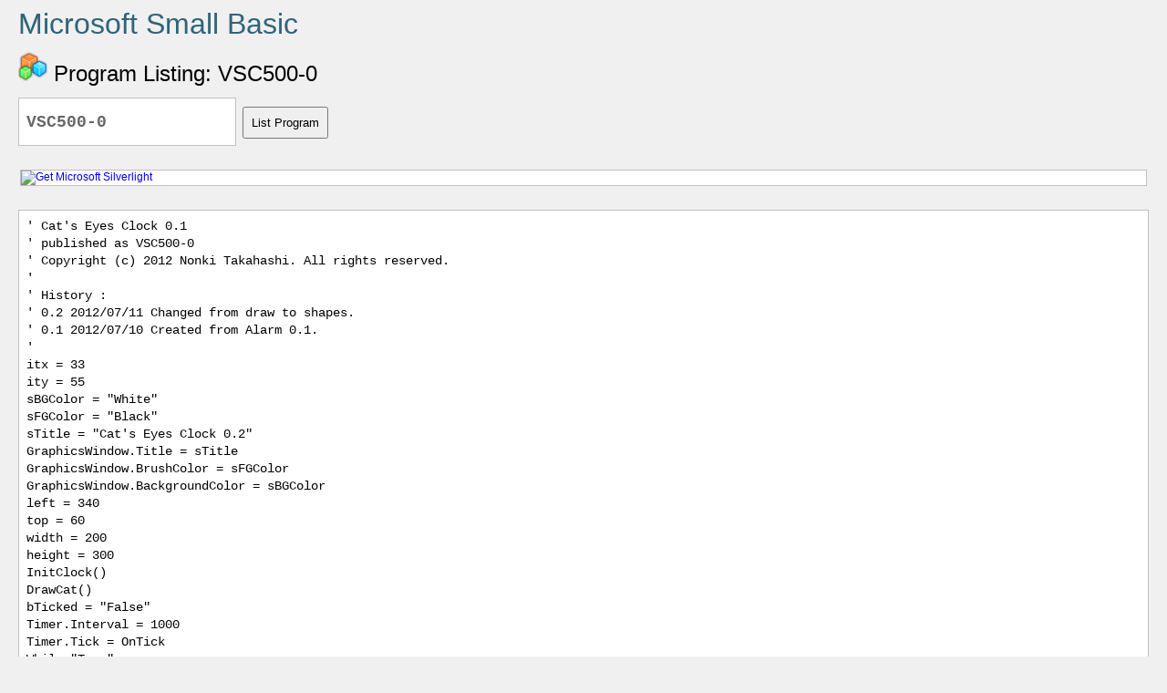

--- FILE ---
content_type: text/html; charset=utf-8
request_url: http://smallbasic.com/program/?VSC500-0
body_size: 3318
content:
<!DOCTYPE html>
<html lang="en">
<head>
  <title>Microsoft Small Basic Program Listing</title>
  <link href="/css/listing.css" rel="Stylesheet" type="text/css" />

  <script type="text/javascript" src="/js/silverlight.js"></script>
  <script type="text/javascript">
    window.onload = function()
    {
      document.getElementById('sbapp').focus();
    }

    function onSilverlightError(sender, args) {
      var appSource = "";
      if (sender != null && sender != 0) {
        appSource = sender.getHost().Source;
      }

      var errorType = args.ErrorType;
      var iErrorCode = args.ErrorCode;

      if (errorType == "ImageError" || errorType == "MediaError") {
        return;
      }

      var errMsg = "Unhandled Error in Silverlight Application " + appSource + "\n";

      errMsg += "Code: " + iErrorCode + "    \n";
      errMsg += "Category: " + errorType + "       \n";
      errMsg += "Message: " + args.ErrorMessage + "     \n";

      if (errorType == "ParserError") {
        errMsg += "File: " + args.xamlFile + "     \n";
        errMsg += "Line: " + args.lineNumber + "     \n";
        errMsg += "Position: " + args.charPosition + "     \n";
      }
      else if (errorType == "RuntimeError") {
        if (args.lineNumber != 0) {
          errMsg += "Line: " + args.lineNumber + "     \n";
          errMsg += "Position: " + args.charPosition + "     \n";
        }
        errMsg += "MethodName: " + args.methodName + "     \n";
      }

      throw new Error(errMsg);
    }

    function listNewProgram() {
      var newId = document.getElementById("programId").value;
      var newUrl = "/program/?" + newId;
      window.location.href = newUrl;
    }
  </script>
</head>
<body onload="document.getElementById('sbapp').focus();">
  <h1>Microsoft Small Basic</h1>
  <div id="idDiv">
    <img src="/img/appicon_32.png" /> Program Listing: VSC500-0
  </div>
  <div id="idDiv">
    <input type="text" width="160px" style="padding: 8px" id="programId" class="InputText" value="VSC500-0" />
    <button width="100px" style="padding: 8px" CssClass="ButtonText" onclick="listNewProgram()">List Program</button>
  </div>

  <table border="0" cellpadding="4" width="100%">
    <tr>
      <td style="width: 48%">
        <!-- Silverlight player -->
        <div id="silverlightControlHost">
          <object id="sbapp" data="data:application/x-silverlight-2," type="application/x-silverlight-2" width="640" height="480">
            <param name="source" value="/xap/SBWeb.xap"/>
            <param name="onError" value="onSilverlightError" />
            <param name="background" value="white" />
            <param name="minRuntimeVersion" value="3.0.40624.0" />
            <param name="autoUpgrade" value="true" />
            <param name="initParams" value="programId=VSC500-0" />
            <a href="http://go.microsoft.com/fwlink/?LinkID=149156&v=3.0.40624.0" style="text-decoration:none">
                <img src="http://go.microsoft.com/fwlink/?LinkId=108181" alt="Get Microsoft Silverlight" style="border-style:none"/>
            </a>
          </object>
          <iframe id="_sl_historyFrame" style="visibility:hidden;height:0px;width:0px;border:0px"></iframe>
        </div>
      </td>
    </tr>
  </table>

  <!-- Program Listing -->
  <div id="codeListing">
    ' Cat's Eyes Clock 0.1<br />
' published as VSC500-0<br />
' Copyright (c) 2012 Nonki Takahashi.  All rights reserved.<br />
'<br />
' History :<br />
' 0.2 2012/07/11 Changed from draw to shapes.<br />
' 0.1 2012/07/10 Created from Alarm 0.1.<br />
'<br />
itx = 33<br />
ity = 55<br />
sBGColor = "White"<br />
sFGColor = "Black"<br />
sTitle = "Cat's Eyes Clock 0.2"<br />
GraphicsWindow.Title = sTitle<br />
GraphicsWindow.BrushColor = sFGColor<br />
GraphicsWindow.BackgroundColor = sBGColor<br />
left = 340<br />
top = 60<br />
width = 200<br />
height = 300<br />
InitClock()<br />
DrawCat()<br />
bTicked = "False"<br />
Timer.Interval = 1000<br />
Timer.Tick = OnTick<br />
While "True"<br />
  Program.Delay(500)<br />
  If bTicked Then<br />
    DrawClock()<br />
    DrawIrises()<br />
    bTicked = "False"<br />
    If Math.Remainder(iSec, 5) = 0 Then<br />
      Blink()<br />
    EndIf<br />
  EndIf<br />
EndWhile<br />
<br />
Sub Blink<br />
  Shapes.HideShape(oLIris)<br />
  Shapes.HideShape(oRIris)<br />
  Shapes.HideShape(oLEye)<br />
  Shapes.HideShape(oREye)<br />
  Program.Delay(100)<br />
  Shapes.ShowShape(oLIris)<br />
  Shapes.ShowShape(oRIris)<br />
  Shapes.ShowShape(oLEye)<br />
  Shapes.ShowShape(oREye)<br />
EndSub<br />
Sub DrawArc<br />
  ' param cx, cy - center<br />
  ' param r - radius<br />
  ' param a1, a2 - start and end angle [degree]<br />
  ' param pw - pen width<br />
  ' param pc - pen color<br />
  GraphicsWindow.BrushColor = pc <br />
  For a = a1 To a2<br />
    x = cx + r * Math.Cos(a * Math.Pi / 180) - pw / 2<br />
    y = cy + r * Math.Sin(a * Math.Pi / 180) - pw / 2<br />
    GraphicsWindow.FillEllipse(x, y, pw, pw)<br />
  EndFor<br />
EndSub<br />
<br />
Sub DrawCat<br />
  ' param left, top - left top position of cat<br />
  ' param width, height - size of cat<br />
  ' return lex, ley - left eye center<br />
  ' return rex, rey - right eye center<br />
  ' return eh - eye height<br />
<br />
  ' Calculate each eye position<br />
  lex = left + width * 0.33<br />
  ley = top + height * 0.35<br />
  rex = left + width * 0.67 <br />
  rey = ley<br />
  ew = width * 0.3<br />
  eh = height * 0.16<br />
  ' Draw body<br />
  GraphicsWindow.BrushColor = "#5e5e5e"<br />
  x = left + width * 0.25<br />
  y = top + height * 0.8<br />
  w = width * 0.5<br />
  h = height * 0.2<br />
  GraphicsWindow.FillEllipse(x, y, w, h)<br />
  x1 = x<br />
  y1 = y + h / 2<br />
  x2 = x + w<br />
  y2 = y1<br />
  x3 = (x1 + x2) / 2<br />
  y3 = ley<br />
  GraphicsWindow.FillTriangle(x1, y1, x2, y2, x3, y3)<br />
  ' Draw tail<br />
  pc = "#5e5e5e"<br />
  pw = width * 0.1<br />
  cx = left + width * 0.65<br />
  cy = top + height * 0.72<br />
  r = width * 0.3<br />
  a1 = 0<br />
  a2 = 90<br />
  DrawArc()<br />
  ' Draw ears<br />
  GraphicsWindow.BrushColor = "DimGray" ' #696969<br />
  x1 = lex - ew / 2<br />
  y1 = ley<br />
  x2 = lex + ew / 2<br />
  y2 = ley<br />
  x3 = (x1 + x2) / 2<br />
  y3 = top<br />
  GraphicsWindow.FillTriangle(x1, y1, x2, y2, x3, y3)  ' left<br />
  GraphicsWindow.BrushColor = "LightGray"<br />
  x1 = x1 + width * 0.05<br />
  x2 = x2 - width * 0.05<br />
  y3 = top + height * 0.08<br />
  GraphicsWindow.FillTriangle(x1, y1, x2, y2, x3, y3)  ' left<br />
  GraphicsWindow.BrushColor = "DimGray"<br />
  x1 = rex - ew / 2<br />
  y1 = rey<br />
  x2 = rex + ew / 2<br />
  y2 = rey<br />
  x3 = (x1 + x2) / 2<br />
  y3 = top<br />
  GraphicsWindow.FillTriangle(x1, y1, x2, y2, x3, y3)  ' right<br />
  GraphicsWindow.BrushColor = "LightGray"<br />
  x1 = x1 + width * 0.05<br />
  x2 = x2 - width * 0.05<br />
  y3 = top + height * 0.08<br />
  GraphicsWindow.FillTriangle(x1, y1, x2, y2, x3, y3)  ' right<br />
  ' Draw face<br />
  GraphicsWindow.BrushColor = "DimGray"<br />
  x = left + width * 0.15<br />
  y = top + height * 0.15<br />
  w = width * 0.7<br />
  h = height * 0.4<br />
  GraphicsWindow.FillEllipse(x, y, w, h)<br />
  ' Draw wiskers<br />
  GraphicsWindow.PenWidth = 1<br />
  GraphicsWindow.PenColor = "DimGray"<br />
  x1 = lex<br />
  y1 = ley + eh / 2<br />
  r = width * 0.3<br />
  For a = 165 To 195 Step 15<br />
    x2 = x1 + r * Math.Cos(a / 180 * Math.Pi)<br />
    y2 = y1 + r * Math.Sin(a / 180 * Math.Pi)<br />
    GraphicsWindow.DrawLine(x1, y1, x2, y2)<br />
  EndFor<br />
  x1 = rex<br />
  y1 = rey + eh / 2<br />
  For a = -15 To 15 Step 15<br />
    x2 = x1 + r * Math.Cos(a / 180 * Math.Pi)<br />
    y2 = y1 + r * Math.Sin(a / 180 * Math.Pi)<br />
    GraphicsWindow.DrawLine(x1, y1, x2, y2)<br />
  EndFor<br />
  ' Draw closed eyes<br />
  GraphicsWindow.BrushColor = "Black"<br />
  GraphicsWindow.FillRectangle(lex - ew / 2, ley - 1, ew, 2) ' left<br />
  GraphicsWindow.FillRectangle(rex - ew / 2, rey - 1, ew, 2) ' right<br />
  ' Draw eyes<br />
  GraphicsWindow.BrushColor = "White"<br />
  GraphicsWindow.PenColor = "White"<br />
  oLEye = Shapes.AddEllipse(ew, eh) ' left<br />
  Shapes.Move(oLEye, lex - ew / 2, ley - eh / 2)<br />
  oREye = Shapes.AddEllipse(ew, eh) ' right<br />
  Shapes.Move(oREye, rex - ew / 2, rey - eh / 2)<br />
  ' Draw Irises<br />
  GraphicsWindow.BrushColor = "Black"<br />
  GraphicsWindow.PenColor = "Black"<br />
  oLIris = Shapes.AddEllipse(eh, eh) ' left<br />
  Shapes.Move(oLIris, lex - eh / 2, ley - eh / 2)<br />
  oRIris = Shapes.AddEllipse(eh, eh) ' right<br />
  Shapes.Move(oRIris, rex - eh / 2, rey - eh / 2)<br />
EndSub<br />
<br />
Sub DrawIrises<br />
  ' param lex, ley - left eye center<br />
  ' param rex, rey - right eye center<br />
  ' param eh - eye height<br />
  ' param iHour - hour<br />
  If (0 <= iHour And iHour <= 6) Or (18 <= iHour And iHour <= 23) Then<br />
    ew = eh * 0.8<br />
  Else<br />
    hr = iHour <br />
    If (6 < hr And hr < 12) Then<br />
      hr = 24 - hr<br />
    EndIf<br />
    hr = hr - 12 + 0.5<br />
    ew = eh * 0.8 * hr / 12.5<br />
  EndIf<br />
  Shapes.Zoom(oLIris, ew / eh, 1)<br />
  Shapes.Move(oLIris, lex - eh / 2, ley - eh / 2)<br />
  Shapes.Zoom(oRIris, ew / eh, 1)<br />
  Shapes.Move(oRIris, rex - eh / 2, rey - eh / 2)<br />
EndSub<br />
<br />
Sub InitClock<br />
  ' return oClock - text object for clock<br />
  GraphicsWindow.FontSize = ity<br />
  GraphicsWindow.BrushColor = sFGColor<br />
  oClock = Shapes.AddText("")<br />
  Shapes.Move(oClock, itx * 1.4, ity * 3)<br />
EndSub<br />
<br />
Sub DrawClock<br />
  ' param iHour - hour<br />
  ' param iMin - minute<br />
  ' param iSec - second<br />
  If iHour < 10 Then<br />
    sTime = Text.Append("0", iHour) + ":"<br />
  Else<br />
    sTime = iHour + ":"<br />
  EndIf<br />
  If iMin < 10 Then<br />
    sTime = sTime + "0" + iMin + ":"<br />
  Else<br />
    sTime = sTime + iMin + ":"<br />
  EndIf<br />
  If iSec < 10 Then<br />
    sTime = sTime + "0" + iSec<br />
  Else<br />
    sTime = sTime + iSec<br />
  EndIf<br />
  Shapes.SetText(oClock, sTime)<br />
EndSub<br />
<br />
Sub OnTick<br />
  iHour = Clock.Hour<br />
  iMin = Clock.Minute<br />
  iSec = Clock.Second<br />
  bTicked = "True"<br />
EndSub<br />
<br />

  </div>
</body>
</html>

--- FILE ---
content_type: text/css; charset=UTF-8
request_url: http://smallbasic.com/css/listing.css
body_size: 1693
content:
#silverlightControlHost
{
    height: 100%;
    text-align:left;
    border: solid 1px #c0c0c0;
    margin: 8px;
    background: white;
}

body
{
    font-family: Tahoma, Arial;
    font-size: 12px;
    background: #f0f0f0;
}

.embedTextBox
{
    font-family: Consolas, Lucida Console, Courier New;
    font-size: 11px;
    padding: 2px;
    height: 100px;
    width: 100%;
    white-space: pre-wrap;
    overflow: auto;
}

#idDiv
{
    margin: 12px;
    font-size: 24px;
    vertical-align: baseline;
}

#codeListing
{
    border: solid 1px #c0c0c0;
    margin: 12px;
    padding: 8px;
    overflow: auto;
    font-family: Consolas, Lucida Console, Courier New;
    font-size: 14px;
    background: white;
    line-height: 140%;
}

h1
{
    margin: 0px 0px 0px 12px;
    font-size: 32px;
    color: #306479;
    font-weight: normal;
}

.Operator
{
    color: #800000;
}

.NumericLiteral
{
    color: #DD6633;
}

.Keyword
{
    color: #7777FF;
    font-weight: bold;
}

.StringLiteral
{
    color: #CC6633;
}

.Comment
{
    font-family: Times New Roman, Georgia;
    font-style: italic;
    color: #80b080;
    font-size: 140%;
}

.Object
{
    color: #008040;
}

.InputText
{
    border: solid 1px #c0c0c0;
    overflow: auto;
    padding: 2px;
    font-family: Consolas, Lucida Console, Courier New;
    font-size: 18px;
    color: #666666;
    background: white;
    font-weight: bold;
}

.ButtonText
{
    font-family: Tahoma, Arial;
    font-size: 12px;
    padding: 4px;
}

#copyrightDiv
{
    margin: 12px;
    font-size: 11px;
    color: #999999;
    text-align: right;
}